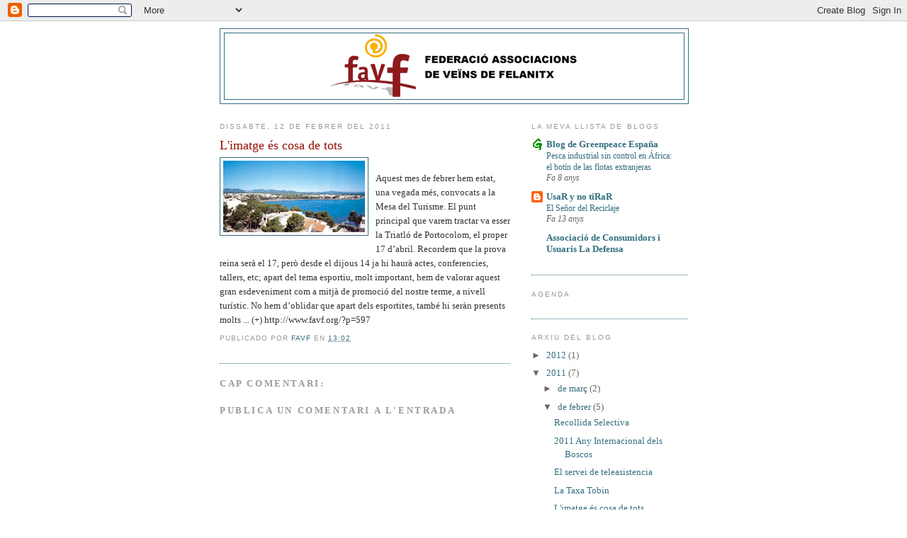

--- FILE ---
content_type: text/html; charset=UTF-8
request_url: https://favfblog.blogspot.com/2011/02/limatge-es-cosa-de-tots.html
body_size: 9627
content:
<!DOCTYPE html>
<html dir='ltr'>
<head>
<link href='https://www.blogger.com/static/v1/widgets/2944754296-widget_css_bundle.css' rel='stylesheet' type='text/css'/>
<meta content='text/html; charset=UTF-8' http-equiv='Content-Type'/>
<meta content='blogger' name='generator'/>
<link href='https://favfblog.blogspot.com/favicon.ico' rel='icon' type='image/x-icon'/>
<link href='http://favfblog.blogspot.com/2011/02/limatge-es-cosa-de-tots.html' rel='canonical'/>
<link rel="alternate" type="application/atom+xml" title="favfblog - Atom" href="https://favfblog.blogspot.com/feeds/posts/default" />
<link rel="alternate" type="application/rss+xml" title="favfblog - RSS" href="https://favfblog.blogspot.com/feeds/posts/default?alt=rss" />
<link rel="service.post" type="application/atom+xml" title="favfblog - Atom" href="https://www.blogger.com/feeds/6578187737225771443/posts/default" />

<link rel="alternate" type="application/atom+xml" title="favfblog - Atom" href="https://favfblog.blogspot.com/feeds/5200812563053193414/comments/default" />
<!--Can't find substitution for tag [blog.ieCssRetrofitLinks]-->
<link href='https://blogger.googleusercontent.com/img/b/R29vZ2xl/AVvXsEj8nL8m-IsmNnPHDVulxCCvaUxKZVa8d3DSvkd3hdlAA8GcAN6EGEDnaMDrbO0VTqNS-snzYEyM9mYPrwVQwoM40nNvRwy7rzaO10U4SAXeGFz3x3E5CBFw6q8EUZOGionVcu6iHN3OdvM/s200/basa-nova.jpg' rel='image_src'/>
<meta content='http://favfblog.blogspot.com/2011/02/limatge-es-cosa-de-tots.html' property='og:url'/>
<meta content='L&#39;imatge és cosa de tots' property='og:title'/>
<meta content='Aquest mes de febrer hem estat, una vegada més, convocats a la Mesa del Turisme. El punt principal que varem tractar va esser la Triatló de ...' property='og:description'/>
<meta content='https://blogger.googleusercontent.com/img/b/R29vZ2xl/AVvXsEj8nL8m-IsmNnPHDVulxCCvaUxKZVa8d3DSvkd3hdlAA8GcAN6EGEDnaMDrbO0VTqNS-snzYEyM9mYPrwVQwoM40nNvRwy7rzaO10U4SAXeGFz3x3E5CBFw6q8EUZOGionVcu6iHN3OdvM/w1200-h630-p-k-no-nu/basa-nova.jpg' property='og:image'/>
<title>favfblog: L'imatge és cosa de tots</title>
<style id='page-skin-1' type='text/css'><!--
/*
-----------------------------------------------
Blogger Template Style
Name:     Minima
Date:     26 Feb 2004
Updated by: Blogger Team
----------------------------------------------- */
/* Use this with templates/template-twocol.html */
body {
background:#ffffff;
margin:0;
color:#333333;
font:x-small Georgia Serif;
font-size/* */:/**/small;
font-size: /**/small;
text-align: center;
}
a:link {
color:#336e80;
text-decoration:none;
}
a:visited {
color:#91a4aa;
text-decoration:none;
}
a:hover {
color:#940f04;
text-decoration:underline;
}
a img {
border-width:0;
}
/* Header
-----------------------------------------------
*/
#header-wrapper {
width:660px;
margin:0 auto 10px;
border:1px solid #336e80;
}
#header-inner {
background-position: center;
margin-left: auto;
margin-right: auto;
}
#header {
margin: 5px;
border: 1px solid #336e80;
text-align: center;
color:#666666;
}
#header h1 {
margin:5px 5px 0;
padding:15px 20px .25em;
line-height:1.2em;
text-transform:uppercase;
letter-spacing:.2em;
font: normal normal 200% Georgia, Serif;
}
#header a {
color:#666666;
text-decoration:none;
}
#header a:hover {
color:#666666;
}
#header .description {
margin:0 5px 5px;
padding:0 20px 15px;
max-width:700px;
text-transform:uppercase;
letter-spacing:.2em;
line-height: 1.4em;
font: normal normal 78% 'Trebuchet MS', Trebuchet, Arial, Verdana, Sans-serif;
color: #5d98aa;
}
#header img {
margin-left: auto;
margin-right: auto;
}
/* Outer-Wrapper
----------------------------------------------- */
#outer-wrapper {
width: 660px;
margin:0 auto;
padding:10px;
text-align:left;
font: normal normal 100% Georgia, Serif;
}
#main-wrapper {
width: 410px;
float: left;
word-wrap: break-word; /* fix for long text breaking sidebar float in IE */
overflow: hidden;     /* fix for long non-text content breaking IE sidebar float */
}
#sidebar-wrapper {
width: 220px;
float: right;
word-wrap: break-word; /* fix for long text breaking sidebar float in IE */
overflow: hidden;      /* fix for long non-text content breaking IE sidebar float */
}
/* Headings
----------------------------------------------- */
h2 {
margin:1.5em 0 .75em;
font:normal normal 78% 'Trebuchet MS',Trebuchet,Arial,Verdana,Sans-serif;
line-height: 1.4em;
text-transform:uppercase;
letter-spacing:.2em;
color:#999999;
}
/* Posts
-----------------------------------------------
*/
h2.date-header {
margin:1.5em 0 .5em;
}
.post {
margin:.5em 0 1.5em;
border-bottom:1px dotted #336e80;
padding-bottom:1.5em;
}
.post h3 {
margin:.25em 0 0;
padding:0 0 4px;
font-size:140%;
font-weight:normal;
line-height:1.4em;
color:#940f04;
}
.post h3 a, .post h3 a:visited, .post h3 strong {
display:block;
text-decoration:none;
color:#940f04;
font-weight:normal;
}
.post h3 strong, .post h3 a:hover {
color:#333333;
}
.post-body {
margin:0 0 .75em;
line-height:1.6em;
}
.post-body blockquote {
line-height:1.3em;
}
.post-footer {
margin: .75em 0;
color:#999999;
text-transform:uppercase;
letter-spacing:.1em;
font: normal normal 78% 'Trebuchet MS', Trebuchet, Arial, Verdana, Sans-serif;
line-height: 1.4em;
}
.comment-link {
margin-left:.6em;
}
.post img, table.tr-caption-container {
padding:4px;
border:1px solid #336e80;
}
.tr-caption-container img {
border: none;
padding: 0;
}
.post blockquote {
margin:1em 20px;
}
.post blockquote p {
margin:.75em 0;
}
/* Comments
----------------------------------------------- */
#comments h4 {
margin:1em 0;
font-weight: bold;
line-height: 1.4em;
text-transform:uppercase;
letter-spacing:.2em;
color: #999999;
}
#comments-block {
margin:1em 0 1.5em;
line-height:1.6em;
}
#comments-block .comment-author {
margin:.5em 0;
}
#comments-block .comment-body {
margin:.25em 0 0;
}
#comments-block .comment-footer {
margin:-.25em 0 2em;
line-height: 1.4em;
text-transform:uppercase;
letter-spacing:.1em;
}
#comments-block .comment-body p {
margin:0 0 .75em;
}
.deleted-comment {
font-style:italic;
color:gray;
}
#blog-pager-newer-link {
float: left;
}
#blog-pager-older-link {
float: right;
}
#blog-pager {
text-align: center;
}
.feed-links {
clear: both;
line-height: 2.5em;
}
/* Sidebar Content
----------------------------------------------- */
.sidebar {
color: #666666;
line-height: 1.5em;
}
.sidebar ul {
list-style:none;
margin:0 0 0;
padding:0 0 0;
}
.sidebar li {
margin:0;
padding-top:0;
padding-right:0;
padding-bottom:.25em;
padding-left:15px;
text-indent:-15px;
line-height:1.5em;
}
.sidebar .widget, .main .widget {
border-bottom:1px dotted #336e80;
margin:0 0 1.5em;
padding:0 0 1.5em;
}
.main .Blog {
border-bottom-width: 0;
}
/* Profile
----------------------------------------------- */
.profile-img {
float: left;
margin-top: 0;
margin-right: 5px;
margin-bottom: 5px;
margin-left: 0;
padding: 4px;
border: 1px solid #336e80;
}
.profile-data {
margin:0;
text-transform:uppercase;
letter-spacing:.1em;
font: normal normal 78% 'Trebuchet MS', Trebuchet, Arial, Verdana, Sans-serif;
color: #999999;
font-weight: bold;
line-height: 1.6em;
}
.profile-datablock {
margin:.5em 0 .5em;
}
.profile-textblock {
margin: 0.5em 0;
line-height: 1.6em;
}
.profile-link {
font: normal normal 78% 'Trebuchet MS', Trebuchet, Arial, Verdana, Sans-serif;
text-transform: uppercase;
letter-spacing: .1em;
}
/* Footer
----------------------------------------------- */
#footer {
width:660px;
clear:both;
margin:0 auto;
padding-top:15px;
line-height: 1.6em;
text-transform:uppercase;
letter-spacing:.1em;
text-align: center;
}

--></style>
<link href='https://www.blogger.com/dyn-css/authorization.css?targetBlogID=6578187737225771443&amp;zx=43fc64f2-5427-4784-a016-2ea65b4a3e8a' media='none' onload='if(media!=&#39;all&#39;)media=&#39;all&#39;' rel='stylesheet'/><noscript><link href='https://www.blogger.com/dyn-css/authorization.css?targetBlogID=6578187737225771443&amp;zx=43fc64f2-5427-4784-a016-2ea65b4a3e8a' rel='stylesheet'/></noscript>
<meta name='google-adsense-platform-account' content='ca-host-pub-1556223355139109'/>
<meta name='google-adsense-platform-domain' content='blogspot.com'/>

</head>
<body>
<div class='navbar section' id='navbar'><div class='widget Navbar' data-version='1' id='Navbar1'><script type="text/javascript">
    function setAttributeOnload(object, attribute, val) {
      if(window.addEventListener) {
        window.addEventListener('load',
          function(){ object[attribute] = val; }, false);
      } else {
        window.attachEvent('onload', function(){ object[attribute] = val; });
      }
    }
  </script>
<div id="navbar-iframe-container"></div>
<script type="text/javascript" src="https://apis.google.com/js/platform.js"></script>
<script type="text/javascript">
      gapi.load("gapi.iframes:gapi.iframes.style.bubble", function() {
        if (gapi.iframes && gapi.iframes.getContext) {
          gapi.iframes.getContext().openChild({
              url: 'https://www.blogger.com/navbar/6578187737225771443?po\x3d5200812563053193414\x26origin\x3dhttps://favfblog.blogspot.com',
              where: document.getElementById("navbar-iframe-container"),
              id: "navbar-iframe"
          });
        }
      });
    </script><script type="text/javascript">
(function() {
var script = document.createElement('script');
script.type = 'text/javascript';
script.src = '//pagead2.googlesyndication.com/pagead/js/google_top_exp.js';
var head = document.getElementsByTagName('head')[0];
if (head) {
head.appendChild(script);
}})();
</script>
</div></div>
<div id='outer-wrapper'><div id='wrap2'>
<!-- skip links for text browsers -->
<span id='skiplinks' style='display:none;'>
<a href='#main'>skip to main </a> |
      <a href='#sidebar'>skip to sidebar</a>
</span>
<div id='header-wrapper'>
<div class='header section' id='header'><div class='widget Header' data-version='1' id='Header1'>
<div id='header-inner'>
<a href='https://favfblog.blogspot.com/' style='display: block'>
<img alt='favfblog' height='93px; ' id='Header1_headerimg' src='https://blogger.googleusercontent.com/img/b/R29vZ2xl/AVvXsEitFTvDJwXhK6kRevmoC7Z01YNnSaToLr_nnBn7uzKyfodszPZs563PvNyi1ufwJSgoWy_jD2I7EFVN3cz2imoL6m2ITePkhf1zzkLRXXlSLRQpRv4sOrJkymCFK4qY041kGEz3SBRF6vwC/s1600-r/logo.png' style='display: block' width='350px; '/>
</a>
</div>
</div></div>
</div>
<div id='content-wrapper'>
<div id='crosscol-wrapper' style='text-align:center'>
<div class='crosscol no-items section' id='crosscol'></div>
</div>
<div id='main-wrapper'>
<div class='main section' id='main'><div class='widget Blog' data-version='1' id='Blog1'>
<div class='blog-posts hfeed'>

          <div class="date-outer">
        
<h2 class='date-header'><span>dissabte, 12 de febrer del 2011</span></h2>

          <div class="date-posts">
        
<div class='post-outer'>
<div class='post hentry uncustomized-post-template' itemprop='blogPost' itemscope='itemscope' itemtype='http://schema.org/BlogPosting'>
<meta content='https://blogger.googleusercontent.com/img/b/R29vZ2xl/AVvXsEj8nL8m-IsmNnPHDVulxCCvaUxKZVa8d3DSvkd3hdlAA8GcAN6EGEDnaMDrbO0VTqNS-snzYEyM9mYPrwVQwoM40nNvRwy7rzaO10U4SAXeGFz3x3E5CBFw6q8EUZOGionVcu6iHN3OdvM/s200/basa-nova.jpg' itemprop='image_url'/>
<meta content='6578187737225771443' itemprop='blogId'/>
<meta content='5200812563053193414' itemprop='postId'/>
<a name='5200812563053193414'></a>
<h3 class='post-title entry-title' itemprop='name'>
L'imatge és cosa de tots
</h3>
<div class='post-header'>
<div class='post-header-line-1'></div>
</div>
<div class='post-body entry-content' id='post-body-5200812563053193414' itemprop='description articleBody'>
<a href="https://blogger.googleusercontent.com/img/b/R29vZ2xl/AVvXsEj8nL8m-IsmNnPHDVulxCCvaUxKZVa8d3DSvkd3hdlAA8GcAN6EGEDnaMDrbO0VTqNS-snzYEyM9mYPrwVQwoM40nNvRwy7rzaO10U4SAXeGFz3x3E5CBFw6q8EUZOGionVcu6iHN3OdvM/s1600/basa-nova.jpg" onblur="try {parent.deselectBloggerImageGracefully();} catch(e) {}"><img alt="" border="0" id="BLOGGER_PHOTO_ID_5572912137164481346" src="https://blogger.googleusercontent.com/img/b/R29vZ2xl/AVvXsEj8nL8m-IsmNnPHDVulxCCvaUxKZVa8d3DSvkd3hdlAA8GcAN6EGEDnaMDrbO0VTqNS-snzYEyM9mYPrwVQwoM40nNvRwy7rzaO10U4SAXeGFz3x3E5CBFw6q8EUZOGionVcu6iHN3OdvM/s200/basa-nova.jpg" style="float:left; margin:0 10px 10px 0;cursor:pointer; cursor:hand;width: 200px; height: 101px;" /></a><br />Aquest mes de febrer hem estat, una vegada més, convocats a la Mesa del Turisme. El punt principal que varem tractar va esser la Triatló de Portocolom, el proper 17 d&#8217;abril. Recordem que la prova reina serà el 17, però desde el dijous 14 ja hi haurà actes, conferencies, tallers, etc; apart del tema esportiu, molt important, hem de valorar aquest gran esdeveniment com a mitjà de promoció del nostre terme, a nivell turístic. No hem d&#8217;oblidar que apart dels esportites, també hi seràn presents molts ... (+) http://www.favf.org/?p=597
<div style='clear: both;'></div>
</div>
<div class='post-footer'>
<div class='post-footer-line post-footer-line-1'>
<span class='post-author vcard'>
Publicado por
<span class='fn' itemprop='author' itemscope='itemscope' itemtype='http://schema.org/Person'>
<meta content='https://www.blogger.com/profile/00951377277782317858' itemprop='url'/>
<a class='g-profile' href='https://www.blogger.com/profile/00951377277782317858' rel='author' title='author profile'>
<span itemprop='name'>FAVF</span>
</a>
</span>
</span>
<span class='post-timestamp'>
en
<meta content='http://favfblog.blogspot.com/2011/02/limatge-es-cosa-de-tots.html' itemprop='url'/>
<a class='timestamp-link' href='https://favfblog.blogspot.com/2011/02/limatge-es-cosa-de-tots.html' rel='bookmark' title='permanent link'><abbr class='published' itemprop='datePublished' title='2011-02-12T13:02:00-08:00'>13:02</abbr></a>
</span>
<span class='post-comment-link'>
</span>
<span class='post-icons'>
<span class='item-control blog-admin pid-1286671821'>
<a href='https://www.blogger.com/post-edit.g?blogID=6578187737225771443&postID=5200812563053193414&from=pencil' title='Modificar el missatge'>
<img alt='' class='icon-action' height='18' src='https://resources.blogblog.com/img/icon18_edit_allbkg.gif' width='18'/>
</a>
</span>
</span>
<div class='post-share-buttons goog-inline-block'>
</div>
</div>
<div class='post-footer-line post-footer-line-2'>
<span class='post-labels'>
</span>
</div>
<div class='post-footer-line post-footer-line-3'>
<span class='post-location'>
</span>
</div>
</div>
</div>
<div class='comments' id='comments'>
<a name='comments'></a>
<h4>Cap comentari:</h4>
<div id='Blog1_comments-block-wrapper'>
<dl class='avatar-comment-indent' id='comments-block'>
</dl>
</div>
<p class='comment-footer'>
<div class='comment-form'>
<a name='comment-form'></a>
<h4 id='comment-post-message'>Publica un comentari a l'entrada</h4>
<p>
</p>
<a href='https://www.blogger.com/comment/frame/6578187737225771443?po=5200812563053193414&hl=ca&saa=85391&origin=https://favfblog.blogspot.com' id='comment-editor-src'></a>
<iframe allowtransparency='true' class='blogger-iframe-colorize blogger-comment-from-post' frameborder='0' height='410px' id='comment-editor' name='comment-editor' src='' width='100%'></iframe>
<script src='https://www.blogger.com/static/v1/jsbin/2830521187-comment_from_post_iframe.js' type='text/javascript'></script>
<script type='text/javascript'>
      BLOG_CMT_createIframe('https://www.blogger.com/rpc_relay.html');
    </script>
</div>
</p>
</div>
</div>

        </div></div>
      
</div>
<div class='blog-pager' id='blog-pager'>
<span id='blog-pager-newer-link'>
<a class='blog-pager-newer-link' href='https://favfblog.blogspot.com/2011/02/la-taxa-tobin.html' id='Blog1_blog-pager-newer-link' title='Entrada més recent'>Entrada més recent</a>
</span>
<span id='blog-pager-older-link'>
<a class='blog-pager-older-link' href='https://favfblog.blogspot.com/2010/03/accio-denuncia_13.html' id='Blog1_blog-pager-older-link' title='Entrada més antiga'>Entrada més antiga</a>
</span>
<a class='home-link' href='https://favfblog.blogspot.com/'>Inici</a>
</div>
<div class='clear'></div>
<div class='post-feeds'>
<div class='feed-links'>
Subscriure's a:
<a class='feed-link' href='https://favfblog.blogspot.com/feeds/5200812563053193414/comments/default' target='_blank' type='application/atom+xml'>Comentaris del missatge (Atom)</a>
</div>
</div>
</div></div>
</div>
<div id='sidebar-wrapper'>
<div class='sidebar section' id='sidebar'><div class='widget BlogList' data-version='1' id='BlogList1'>
<h2 class='title'>La meva llista de blogs</h2>
<div class='widget-content'>
<div class='blog-list-container' id='BlogList1_container'>
<ul id='BlogList1_blogs'>
<li style='display: block;'>
<div class='blog-icon'>
<img data-lateloadsrc='https://lh3.googleusercontent.com/blogger_img_proxy/AEn0k_vHNWHpX2fRskY6ZBgPFq9M9snpQhCH_KBQ9rIuEO0vECDDuD4JMfCi66h3o962rsHcvNH1MaO-kSBMigQdimCATlESTqfrPw=s16-w16-h16' height='16' width='16'/>
</div>
<div class='blog-content'>
<div class='blog-title'>
<a href='http://www.greenpeace.org/' target='_blank'>
Blog de Greenpeace España</a>
</div>
<div class='item-content'>
<span class='item-title'>
<a href='http://www.greenpeace.org/espana/es/Blog/pesca-industrial-sin-control-en-frica-el-botn/blog/60752/' target='_blank'>
Pesca industrial sin control en África: el botín de las flotas extranjeras
</a>
</span>
<div class='item-time'>
Fa 8 anys
</div>
</div>
</div>
<div style='clear: both;'></div>
</li>
<li style='display: block;'>
<div class='blog-icon'>
<img data-lateloadsrc='https://lh3.googleusercontent.com/blogger_img_proxy/AEn0k_uGog02sCLdK2EpFFx6YrJUjFcXfjvM_XdeC6W4mpTjFvylO_N0f0idXfizlO8lpOFzUWfp4an5YQx3K9Yf7M5qZrD1ZjkYGkn_D0RD9t-F=s16-w16-h16' height='16' width='16'/>
</div>
<div class='blog-content'>
<div class='blog-title'>
<a href='http://usarynotirar.blogspot.com/' target='_blank'>
UsaR y no tiRaR</a>
</div>
<div class='item-content'>
<span class='item-title'>
<a href='http://usarynotirar.blogspot.com/2012/09/cuenta-la-leyenda-que-una-vez-espana.html' target='_blank'>
El Señor del Reciclaje
</a>
</span>
<div class='item-time'>
Fa 13 anys
</div>
</div>
</div>
<div style='clear: both;'></div>
</li>
<li style='display: block;'>
<div class='blog-icon'>
<img data-lateloadsrc='https://lh3.googleusercontent.com/blogger_img_proxy/AEn0k_ubZJ9r5mtaNn5HBLzBaFqksPCERm6czQzDss8syRZrGXOnaNibHYQIhsl-obA5l1QZhiSrtq6JOBqEVL8_V1rKoVzy4aaTiAA=s16-w16-h16' height='16' width='16'/>
</div>
<div class='blog-content'>
<div class='blog-title'>
<a href='http://www.a-ladefensa.com/feeds/posts/default' target='_blank'>
Associació de Consumidors i Usuaris La Defensa</a>
</div>
<div class='item-content'>
<span class='item-title'>
<!--Can't find substitution for tag [item.itemTitle]-->
</span>
<div class='item-time'>
<!--Can't find substitution for tag [item.timePeriodSinceLastUpdate]-->
</div>
</div>
</div>
<div style='clear: both;'></div>
</li>
</ul>
<div class='clear'></div>
</div>
</div>
</div><div class='widget HTML' data-version='1' id='HTML1'>
<h2 class='title'>Agenda</h2>
<div class='widget-content'>
<script src="//www.gmodules.com/ig/ifr?url=http://ralph.feedback.googlepages.com/googlecalendarviewer.xml&amp;up_feed=http://www.google.com/calendar/feeds/favfela%2540gmail.com/private-1e0a14f1d28913f2fd6da56e8c299b7b/basic&amp;up_highlight=%23FF0000&amp;up_borderStyle=solid&amp;up_borderSize=2&amp;synd=open&amp;w=200&amp;h=200&amp;title=Google+Calendar+Viewer&amp;border=%23ffffff%7C3px,1px+solid+%23999999&amp;output=js"></script>
</div>
<div class='clear'></div>
</div><div class='widget BlogArchive' data-version='1' id='BlogArchive2'>
<h2>Arxiu del blog</h2>
<div class='widget-content'>
<div id='ArchiveList'>
<div id='BlogArchive2_ArchiveList'>
<ul class='hierarchy'>
<li class='archivedate collapsed'>
<a class='toggle' href='javascript:void(0)'>
<span class='zippy'>

        &#9658;&#160;
      
</span>
</a>
<a class='post-count-link' href='https://favfblog.blogspot.com/2012/'>
2012
</a>
<span class='post-count' dir='ltr'>(1)</span>
<ul class='hierarchy'>
<li class='archivedate collapsed'>
<a class='toggle' href='javascript:void(0)'>
<span class='zippy'>

        &#9658;&#160;
      
</span>
</a>
<a class='post-count-link' href='https://favfblog.blogspot.com/2012/04/'>
d&#8217;abril
</a>
<span class='post-count' dir='ltr'>(1)</span>
</li>
</ul>
</li>
</ul>
<ul class='hierarchy'>
<li class='archivedate expanded'>
<a class='toggle' href='javascript:void(0)'>
<span class='zippy toggle-open'>

        &#9660;&#160;
      
</span>
</a>
<a class='post-count-link' href='https://favfblog.blogspot.com/2011/'>
2011
</a>
<span class='post-count' dir='ltr'>(7)</span>
<ul class='hierarchy'>
<li class='archivedate collapsed'>
<a class='toggle' href='javascript:void(0)'>
<span class='zippy'>

        &#9658;&#160;
      
</span>
</a>
<a class='post-count-link' href='https://favfblog.blogspot.com/2011/03/'>
de març
</a>
<span class='post-count' dir='ltr'>(2)</span>
</li>
</ul>
<ul class='hierarchy'>
<li class='archivedate expanded'>
<a class='toggle' href='javascript:void(0)'>
<span class='zippy toggle-open'>

        &#9660;&#160;
      
</span>
</a>
<a class='post-count-link' href='https://favfblog.blogspot.com/2011/02/'>
de febrer
</a>
<span class='post-count' dir='ltr'>(5)</span>
<ul class='posts'>
<li><a href='https://favfblog.blogspot.com/2011/02/recollida-selectiva.html'>Recollida Selectiva</a></li>
<li><a href='https://favfblog.blogspot.com/2011/02/2011-any-internacional-dels-boscos.html'>2011 Any Internacional dels Boscos</a></li>
<li><a href='https://favfblog.blogspot.com/2011/02/el-servei-de-teleasistencia.html'>El servei de teleasistencia</a></li>
<li><a href='https://favfblog.blogspot.com/2011/02/la-taxa-tobin.html'>La Taxa Tobin</a></li>
<li><a href='https://favfblog.blogspot.com/2011/02/limatge-es-cosa-de-tots.html'>L&#39;imatge és cosa de tots</a></li>
</ul>
</li>
</ul>
</li>
</ul>
<ul class='hierarchy'>
<li class='archivedate collapsed'>
<a class='toggle' href='javascript:void(0)'>
<span class='zippy'>

        &#9658;&#160;
      
</span>
</a>
<a class='post-count-link' href='https://favfblog.blogspot.com/2010/'>
2010
</a>
<span class='post-count' dir='ltr'>(12)</span>
<ul class='hierarchy'>
<li class='archivedate collapsed'>
<a class='toggle' href='javascript:void(0)'>
<span class='zippy'>

        &#9658;&#160;
      
</span>
</a>
<a class='post-count-link' href='https://favfblog.blogspot.com/2010/03/'>
de març
</a>
<span class='post-count' dir='ltr'>(3)</span>
</li>
</ul>
<ul class='hierarchy'>
<li class='archivedate collapsed'>
<a class='toggle' href='javascript:void(0)'>
<span class='zippy'>

        &#9658;&#160;
      
</span>
</a>
<a class='post-count-link' href='https://favfblog.blogspot.com/2010/02/'>
de febrer
</a>
<span class='post-count' dir='ltr'>(8)</span>
</li>
</ul>
<ul class='hierarchy'>
<li class='archivedate collapsed'>
<a class='toggle' href='javascript:void(0)'>
<span class='zippy'>

        &#9658;&#160;
      
</span>
</a>
<a class='post-count-link' href='https://favfblog.blogspot.com/2010/01/'>
de gener
</a>
<span class='post-count' dir='ltr'>(1)</span>
</li>
</ul>
</li>
</ul>
<ul class='hierarchy'>
<li class='archivedate collapsed'>
<a class='toggle' href='javascript:void(0)'>
<span class='zippy'>

        &#9658;&#160;
      
</span>
</a>
<a class='post-count-link' href='https://favfblog.blogspot.com/2009/'>
2009
</a>
<span class='post-count' dir='ltr'>(8)</span>
<ul class='hierarchy'>
<li class='archivedate collapsed'>
<a class='toggle' href='javascript:void(0)'>
<span class='zippy'>

        &#9658;&#160;
      
</span>
</a>
<a class='post-count-link' href='https://favfblog.blogspot.com/2009/09/'>
de setembre
</a>
<span class='post-count' dir='ltr'>(1)</span>
</li>
</ul>
<ul class='hierarchy'>
<li class='archivedate collapsed'>
<a class='toggle' href='javascript:void(0)'>
<span class='zippy'>

        &#9658;&#160;
      
</span>
</a>
<a class='post-count-link' href='https://favfblog.blogspot.com/2009/07/'>
de juliol
</a>
<span class='post-count' dir='ltr'>(1)</span>
</li>
</ul>
<ul class='hierarchy'>
<li class='archivedate collapsed'>
<a class='toggle' href='javascript:void(0)'>
<span class='zippy'>

        &#9658;&#160;
      
</span>
</a>
<a class='post-count-link' href='https://favfblog.blogspot.com/2009/06/'>
de juny
</a>
<span class='post-count' dir='ltr'>(4)</span>
</li>
</ul>
<ul class='hierarchy'>
<li class='archivedate collapsed'>
<a class='toggle' href='javascript:void(0)'>
<span class='zippy'>

        &#9658;&#160;
      
</span>
</a>
<a class='post-count-link' href='https://favfblog.blogspot.com/2009/03/'>
de març
</a>
<span class='post-count' dir='ltr'>(2)</span>
</li>
</ul>
</li>
</ul>
</div>
</div>
<div class='clear'></div>
</div>
</div><div class='widget Subscribe' data-version='1' id='Subscribe1'>
<div style='white-space:nowrap'>
<h2 class='title'>Subscriu-te al bloc</h2>
<div class='widget-content'>
<div class='subscribe-wrapper subscribe-type-POST'>
<div class='subscribe expanded subscribe-type-POST' id='SW_READER_LIST_Subscribe1POST' style='display:none;'>
<div class='top'>
<span class='inner' onclick='return(_SW_toggleReaderList(event, "Subscribe1POST"));'>
<img class='subscribe-dropdown-arrow' src='https://resources.blogblog.com/img/widgets/arrow_dropdown.gif'/>
<img align='absmiddle' alt='' border='0' class='feed-icon' src='https://resources.blogblog.com/img/icon_feed12.png'/>
Entrades
</span>
<div class='feed-reader-links'>
<a class='feed-reader-link' href='https://www.netvibes.com/subscribe.php?url=https%3A%2F%2Ffavfblog.blogspot.com%2Ffeeds%2Fposts%2Fdefault' target='_blank'>
<img src='https://resources.blogblog.com/img/widgets/subscribe-netvibes.png'/>
</a>
<a class='feed-reader-link' href='https://add.my.yahoo.com/content?url=https%3A%2F%2Ffavfblog.blogspot.com%2Ffeeds%2Fposts%2Fdefault' target='_blank'>
<img src='https://resources.blogblog.com/img/widgets/subscribe-yahoo.png'/>
</a>
<a class='feed-reader-link' href='https://favfblog.blogspot.com/feeds/posts/default' target='_blank'>
<img align='absmiddle' class='feed-icon' src='https://resources.blogblog.com/img/icon_feed12.png'/>
                  Atom
                </a>
</div>
</div>
<div class='bottom'></div>
</div>
<div class='subscribe' id='SW_READER_LIST_CLOSED_Subscribe1POST' onclick='return(_SW_toggleReaderList(event, "Subscribe1POST"));'>
<div class='top'>
<span class='inner'>
<img class='subscribe-dropdown-arrow' src='https://resources.blogblog.com/img/widgets/arrow_dropdown.gif'/>
<span onclick='return(_SW_toggleReaderList(event, "Subscribe1POST"));'>
<img align='absmiddle' alt='' border='0' class='feed-icon' src='https://resources.blogblog.com/img/icon_feed12.png'/>
Entrades
</span>
</span>
</div>
<div class='bottom'></div>
</div>
</div>
<div class='subscribe-wrapper subscribe-type-PER_POST'>
<div class='subscribe expanded subscribe-type-PER_POST' id='SW_READER_LIST_Subscribe1PER_POST' style='display:none;'>
<div class='top'>
<span class='inner' onclick='return(_SW_toggleReaderList(event, "Subscribe1PER_POST"));'>
<img class='subscribe-dropdown-arrow' src='https://resources.blogblog.com/img/widgets/arrow_dropdown.gif'/>
<img align='absmiddle' alt='' border='0' class='feed-icon' src='https://resources.blogblog.com/img/icon_feed12.png'/>
Comentaris
</span>
<div class='feed-reader-links'>
<a class='feed-reader-link' href='https://www.netvibes.com/subscribe.php?url=https%3A%2F%2Ffavfblog.blogspot.com%2Ffeeds%2F5200812563053193414%2Fcomments%2Fdefault' target='_blank'>
<img src='https://resources.blogblog.com/img/widgets/subscribe-netvibes.png'/>
</a>
<a class='feed-reader-link' href='https://add.my.yahoo.com/content?url=https%3A%2F%2Ffavfblog.blogspot.com%2Ffeeds%2F5200812563053193414%2Fcomments%2Fdefault' target='_blank'>
<img src='https://resources.blogblog.com/img/widgets/subscribe-yahoo.png'/>
</a>
<a class='feed-reader-link' href='https://favfblog.blogspot.com/feeds/5200812563053193414/comments/default' target='_blank'>
<img align='absmiddle' class='feed-icon' src='https://resources.blogblog.com/img/icon_feed12.png'/>
                  Atom
                </a>
</div>
</div>
<div class='bottom'></div>
</div>
<div class='subscribe' id='SW_READER_LIST_CLOSED_Subscribe1PER_POST' onclick='return(_SW_toggleReaderList(event, "Subscribe1PER_POST"));'>
<div class='top'>
<span class='inner'>
<img class='subscribe-dropdown-arrow' src='https://resources.blogblog.com/img/widgets/arrow_dropdown.gif'/>
<span onclick='return(_SW_toggleReaderList(event, "Subscribe1PER_POST"));'>
<img align='absmiddle' alt='' border='0' class='feed-icon' src='https://resources.blogblog.com/img/icon_feed12.png'/>
Comentaris
</span>
</span>
</div>
<div class='bottom'></div>
</div>
</div>
<div style='clear:both'></div>
</div>
</div>
<div class='clear'></div>
</div><div class='widget HTML' data-version='1' id='HTML2'>
<h2 class='title'>Facebook</h2>
<div class='widget-content'>
<!-- Facebook Badge START --><a style="font-family: &quot;lucida grande&quot;,tahoma,verdana,arial,sans-serif; font-size: 11px; font-variant: normal; font-style: normal; font-weight: normal; color: #3B5998; text-decoration: none;" href="http://ca-es.facebook.com/people/Federacio-Veins-de-Felanitx/1800674919" target="_TOP" title="Perfil de Federació Veïns de Felanitx al Facebook">Perfil de Federació Veïns de Felanitx</a><br/><a href="http://ca-es.facebook.com/people/Federacio-Veins-de-Felanitx/1800674919" target="_TOP" title="Perfil de Federació Veïns de Felanitx al Facebook"><img alt="Perfil de Federació Veïns de Felanitx al Facebook" style="border: 0px;" src="https://lh3.googleusercontent.com/blogger_img_proxy/AEn0k_t5u5rCa-bG3iau2zrcWpXBeu_eZfNJZrKScE7n3T2v1OSWylruWst8qq85HIBc3DRPFPZgQU8n5IJrWr_4XQawWjtNkvdWprqu7vPGUHNR5UZbWQNQKyRG9sWN913BoQ=s0-d"></a><br/><a style="font-family: &quot;lucida grande&quot;,tahoma,verdana,arial,sans-serif; font-size: 11px; font-variant: normal; font-style: normal; font-weight: normal; color: #3B5998; text-decoration: none;" href="http://ca-es.facebook.com/badges.php" target="_TOP" title="Make your own badge!">Crea el teu distintiu</a><!-- Facebook Badge END -->
</div>
<div class='clear'></div>
</div><div class='widget Profile' data-version='1' id='Profile2'>
<h2>Departament de Comunicació</h2>
<div class='widget-content'>
<dl class='profile-datablock'>
<dt class='profile-data'>
<a class='profile-name-link g-profile' href='https://www.blogger.com/profile/00951377277782317858' rel='author' style='background-image: url(//www.blogger.com/img/logo-16.png);'>
FAVF
</a>
</dt>
</dl>
<a class='profile-link' href='https://www.blogger.com/profile/00951377277782317858' rel='author'>Visualitza el meu perfil complet</a>
<div class='clear'></div>
</div>
</div></div>
</div>
<!-- spacer for skins that want sidebar and main to be the same height-->
<div class='clear'>&#160;</div>
</div>
<!-- end content-wrapper -->
<div id='footer-wrapper'>
<div class='footer section' id='footer'><div class='widget Text' data-version='1' id='Text1'>
<h2 class='title'>Qui som?</h2>
<div class='widget-content'>
La FAVF Federació d&#8217;Associacions de Veïns del Municipi de Felanitx neix a l&#8217;any 2000. Està formada per les quatre associacions de veïns del nucli urbà de Felanitx. Sorgeix de la necessitat de coordinar actuacions, per poder incidir amb més força en els temes que ens afecten com a veïnats de tot el terme municipal. Per unificar accions, peticions, i sol&#183;licituds. També per poder estar confederats.Les quatre associacions  de veïns de la vila de Felanitx: Es Convent, Santueri, Sa Font-Abeurador i Mancorme Abiniara es varen constituir l&#8217;any 1995.<br/>
</div>
<div class='clear'></div>
</div><div class='widget LinkList' data-version='1' id='LinkList1'>
<h2>Enllaços</h2>
<div class='widget-content'>
<ul>
<li><a href='http://www.favf.org/?page_id=37'>Web de la Favf</a></li>
</ul>
<div class='clear'></div>
</div>
</div></div>
</div>
</div></div>
<!-- end outer-wrapper -->

<script type="text/javascript" src="https://www.blogger.com/static/v1/widgets/3845888474-widgets.js"></script>
<script type='text/javascript'>
window['__wavt'] = 'AOuZoY4-7isIpRxeqK5H0vRbHxE_smaz1Q:1768775120120';_WidgetManager._Init('//www.blogger.com/rearrange?blogID\x3d6578187737225771443','//favfblog.blogspot.com/2011/02/limatge-es-cosa-de-tots.html','6578187737225771443');
_WidgetManager._SetDataContext([{'name': 'blog', 'data': {'blogId': '6578187737225771443', 'title': 'favfblog', 'url': 'https://favfblog.blogspot.com/2011/02/limatge-es-cosa-de-tots.html', 'canonicalUrl': 'http://favfblog.blogspot.com/2011/02/limatge-es-cosa-de-tots.html', 'homepageUrl': 'https://favfblog.blogspot.com/', 'searchUrl': 'https://favfblog.blogspot.com/search', 'canonicalHomepageUrl': 'http://favfblog.blogspot.com/', 'blogspotFaviconUrl': 'https://favfblog.blogspot.com/favicon.ico', 'bloggerUrl': 'https://www.blogger.com', 'hasCustomDomain': false, 'httpsEnabled': true, 'enabledCommentProfileImages': true, 'gPlusViewType': 'FILTERED_POSTMOD', 'adultContent': false, 'analyticsAccountNumber': '', 'encoding': 'UTF-8', 'locale': 'ca', 'localeUnderscoreDelimited': 'ca', 'languageDirection': 'ltr', 'isPrivate': false, 'isMobile': false, 'isMobileRequest': false, 'mobileClass': '', 'isPrivateBlog': false, 'isDynamicViewsAvailable': true, 'feedLinks': '\x3clink rel\x3d\x22alternate\x22 type\x3d\x22application/atom+xml\x22 title\x3d\x22favfblog - Atom\x22 href\x3d\x22https://favfblog.blogspot.com/feeds/posts/default\x22 /\x3e\n\x3clink rel\x3d\x22alternate\x22 type\x3d\x22application/rss+xml\x22 title\x3d\x22favfblog - RSS\x22 href\x3d\x22https://favfblog.blogspot.com/feeds/posts/default?alt\x3drss\x22 /\x3e\n\x3clink rel\x3d\x22service.post\x22 type\x3d\x22application/atom+xml\x22 title\x3d\x22favfblog - Atom\x22 href\x3d\x22https://www.blogger.com/feeds/6578187737225771443/posts/default\x22 /\x3e\n\n\x3clink rel\x3d\x22alternate\x22 type\x3d\x22application/atom+xml\x22 title\x3d\x22favfblog - Atom\x22 href\x3d\x22https://favfblog.blogspot.com/feeds/5200812563053193414/comments/default\x22 /\x3e\n', 'meTag': '', 'adsenseHostId': 'ca-host-pub-1556223355139109', 'adsenseHasAds': false, 'adsenseAutoAds': false, 'boqCommentIframeForm': true, 'loginRedirectParam': '', 'view': '', 'dynamicViewsCommentsSrc': '//www.blogblog.com/dynamicviews/4224c15c4e7c9321/js/comments.js', 'dynamicViewsScriptSrc': '//www.blogblog.com/dynamicviews/2dfa401275732ff9', 'plusOneApiSrc': 'https://apis.google.com/js/platform.js', 'disableGComments': true, 'interstitialAccepted': false, 'sharing': {'platforms': [{'name': 'Obt\xe9n l\x27enlla\xe7', 'key': 'link', 'shareMessage': 'Obt\xe9n l\x27enlla\xe7', 'target': ''}, {'name': 'Facebook', 'key': 'facebook', 'shareMessage': 'Comparteix a Facebook', 'target': 'facebook'}, {'name': 'BlogThis!', 'key': 'blogThis', 'shareMessage': 'BlogThis!', 'target': 'blog'}, {'name': 'X', 'key': 'twitter', 'shareMessage': 'Comparteix a X', 'target': 'twitter'}, {'name': 'Pinterest', 'key': 'pinterest', 'shareMessage': 'Comparteix a Pinterest', 'target': 'pinterest'}, {'name': 'Correu electr\xf2nic', 'key': 'email', 'shareMessage': 'Correu electr\xf2nic', 'target': 'email'}], 'disableGooglePlus': true, 'googlePlusShareButtonWidth': 0, 'googlePlusBootstrap': '\x3cscript type\x3d\x22text/javascript\x22\x3ewindow.___gcfg \x3d {\x27lang\x27: \x27ca\x27};\x3c/script\x3e'}, 'hasCustomJumpLinkMessage': false, 'jumpLinkMessage': 'M\xe9s informaci\xf3', 'pageType': 'item', 'postId': '5200812563053193414', 'postImageThumbnailUrl': 'https://blogger.googleusercontent.com/img/b/R29vZ2xl/AVvXsEj8nL8m-IsmNnPHDVulxCCvaUxKZVa8d3DSvkd3hdlAA8GcAN6EGEDnaMDrbO0VTqNS-snzYEyM9mYPrwVQwoM40nNvRwy7rzaO10U4SAXeGFz3x3E5CBFw6q8EUZOGionVcu6iHN3OdvM/s72-c/basa-nova.jpg', 'postImageUrl': 'https://blogger.googleusercontent.com/img/b/R29vZ2xl/AVvXsEj8nL8m-IsmNnPHDVulxCCvaUxKZVa8d3DSvkd3hdlAA8GcAN6EGEDnaMDrbO0VTqNS-snzYEyM9mYPrwVQwoM40nNvRwy7rzaO10U4SAXeGFz3x3E5CBFw6q8EUZOGionVcu6iHN3OdvM/s200/basa-nova.jpg', 'pageName': 'L\x27imatge \xe9s cosa de tots', 'pageTitle': 'favfblog: L\x27imatge \xe9s cosa de tots'}}, {'name': 'features', 'data': {}}, {'name': 'messages', 'data': {'edit': 'Edita', 'linkCopiedToClipboard': 'L\x27enlla\xe7 s\x27ha copiat al porta-retalls.', 'ok': 'D\x27acord', 'postLink': 'Publica l\x27enlla\xe7'}}, {'name': 'template', 'data': {'isResponsive': false, 'isAlternateRendering': false, 'isCustom': false}}, {'name': 'view', 'data': {'classic': {'name': 'classic', 'url': '?view\x3dclassic'}, 'flipcard': {'name': 'flipcard', 'url': '?view\x3dflipcard'}, 'magazine': {'name': 'magazine', 'url': '?view\x3dmagazine'}, 'mosaic': {'name': 'mosaic', 'url': '?view\x3dmosaic'}, 'sidebar': {'name': 'sidebar', 'url': '?view\x3dsidebar'}, 'snapshot': {'name': 'snapshot', 'url': '?view\x3dsnapshot'}, 'timeslide': {'name': 'timeslide', 'url': '?view\x3dtimeslide'}, 'isMobile': false, 'title': 'L\x27imatge \xe9s cosa de tots', 'description': 'Aquest mes de febrer hem estat, una vegada m\xe9s, convocats a la Mesa del Turisme. El punt principal que varem tractar va esser la Triatl\xf3 de ...', 'featuredImage': 'https://blogger.googleusercontent.com/img/b/R29vZ2xl/AVvXsEj8nL8m-IsmNnPHDVulxCCvaUxKZVa8d3DSvkd3hdlAA8GcAN6EGEDnaMDrbO0VTqNS-snzYEyM9mYPrwVQwoM40nNvRwy7rzaO10U4SAXeGFz3x3E5CBFw6q8EUZOGionVcu6iHN3OdvM/s200/basa-nova.jpg', 'url': 'https://favfblog.blogspot.com/2011/02/limatge-es-cosa-de-tots.html', 'type': 'item', 'isSingleItem': true, 'isMultipleItems': false, 'isError': false, 'isPage': false, 'isPost': true, 'isHomepage': false, 'isArchive': false, 'isLabelSearch': false, 'postId': 5200812563053193414}}]);
_WidgetManager._RegisterWidget('_NavbarView', new _WidgetInfo('Navbar1', 'navbar', document.getElementById('Navbar1'), {}, 'displayModeFull'));
_WidgetManager._RegisterWidget('_HeaderView', new _WidgetInfo('Header1', 'header', document.getElementById('Header1'), {}, 'displayModeFull'));
_WidgetManager._RegisterWidget('_BlogView', new _WidgetInfo('Blog1', 'main', document.getElementById('Blog1'), {'cmtInteractionsEnabled': false, 'lightboxEnabled': true, 'lightboxModuleUrl': 'https://www.blogger.com/static/v1/jsbin/162532285-lbx__ca.js', 'lightboxCssUrl': 'https://www.blogger.com/static/v1/v-css/828616780-lightbox_bundle.css'}, 'displayModeFull'));
_WidgetManager._RegisterWidget('_BlogListView', new _WidgetInfo('BlogList1', 'sidebar', document.getElementById('BlogList1'), {'numItemsToShow': 0, 'totalItems': 3}, 'displayModeFull'));
_WidgetManager._RegisterWidget('_HTMLView', new _WidgetInfo('HTML1', 'sidebar', document.getElementById('HTML1'), {}, 'displayModeFull'));
_WidgetManager._RegisterWidget('_BlogArchiveView', new _WidgetInfo('BlogArchive2', 'sidebar', document.getElementById('BlogArchive2'), {'languageDirection': 'ltr', 'loadingMessage': 'S\x27est\xe0 carregant\x26hellip;'}, 'displayModeFull'));
_WidgetManager._RegisterWidget('_SubscribeView', new _WidgetInfo('Subscribe1', 'sidebar', document.getElementById('Subscribe1'), {}, 'displayModeFull'));
_WidgetManager._RegisterWidget('_HTMLView', new _WidgetInfo('HTML2', 'sidebar', document.getElementById('HTML2'), {}, 'displayModeFull'));
_WidgetManager._RegisterWidget('_ProfileView', new _WidgetInfo('Profile2', 'sidebar', document.getElementById('Profile2'), {}, 'displayModeFull'));
_WidgetManager._RegisterWidget('_TextView', new _WidgetInfo('Text1', 'footer', document.getElementById('Text1'), {}, 'displayModeFull'));
_WidgetManager._RegisterWidget('_LinkListView', new _WidgetInfo('LinkList1', 'footer', document.getElementById('LinkList1'), {}, 'displayModeFull'));
</script>
</body>
</html>